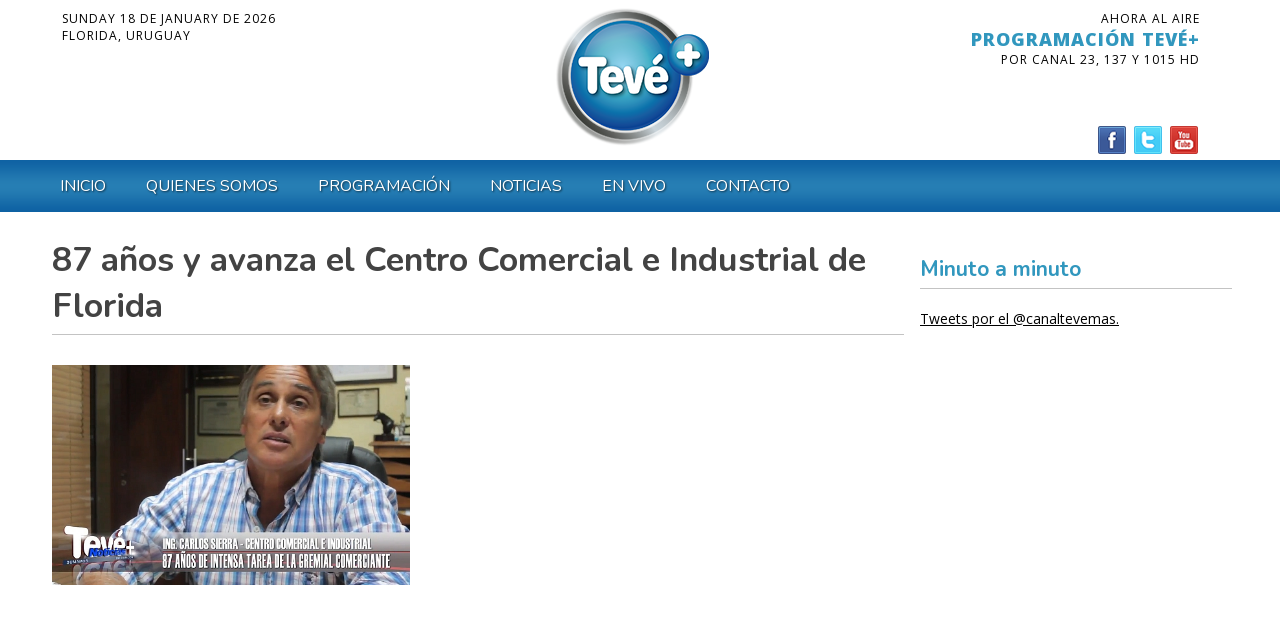

--- FILE ---
content_type: text/html; charset=UTF-8
request_url: http://tevemas.tv/87-anos-avanza-centro-comercial-e-industrial-florida/
body_size: 34667
content:



		<!DOCTYPE html>
<!--[if IE 7]>
<html class="ie ie7" lang="es">
<![endif]-->
<!--[if IE 8]>
<html class="ie ie8" lang="es">
<![endif]-->
<!--[if !(IE 7) | !(IE 8)  ]><!-->
<html lang="es">
<!--<![endif]-->
<head>
	<meta charset="UTF-8" />
    <meta name="viewport" content="width=device-width">
        <title> &raquo; 87 años y avanza el Centro Comercial e Industrial de FloridaCanal Tevé+ Florida</title>
        <link rel="profile" href="http://gmpg.org/xfn/11" />
        <link rel="stylesheet" href="http://tevemas.tv/wp-content/themes/tevemas/style.css" type="text/css" media="screen" />
        <link rel="pingback" href="http://tevemas.tv/xmlrpc.php" />
        	   
    
    <link type="image/x-icon" rel="shortcut icon" href="http://tevemas.tv/favicon.ico"></link>
    
    <link href='http://fonts.googleapis.com/css?family=Open+Sans:400,300,300italic,400italic,600,700,800|Nunito:400,700' rel='stylesheet' type='text/css'>


    <meta name='robots' content='max-image-preview:large' />
<link rel="alternate" type="application/rss+xml" title="Canal Tevé+ Florida &raquo; Comentario 87 años y avanza el Centro Comercial e Industrial de Florida del feed" href="http://tevemas.tv/87-anos-avanza-centro-comercial-e-industrial-florida/feed/" />
<link rel="alternate" title="oEmbed (JSON)" type="application/json+oembed" href="http://tevemas.tv/wp-json/oembed/1.0/embed?url=http%3A%2F%2Ftevemas.tv%2F87-anos-avanza-centro-comercial-e-industrial-florida%2F" />
<link rel="alternate" title="oEmbed (XML)" type="text/xml+oembed" href="http://tevemas.tv/wp-json/oembed/1.0/embed?url=http%3A%2F%2Ftevemas.tv%2F87-anos-avanza-centro-comercial-e-industrial-florida%2F&#038;format=xml" />
<style id='wp-img-auto-sizes-contain-inline-css' type='text/css'>
img:is([sizes=auto i],[sizes^="auto," i]){contain-intrinsic-size:3000px 1500px}
/*# sourceURL=wp-img-auto-sizes-contain-inline-css */
</style>
<link rel='stylesheet' id='dashicons-css' href='http://tevemas.tv/wp-includes/css/dashicons.min.css?ver=6.9' type='text/css' media='all' />
<link rel='stylesheet' id='wunderground-css' href='http://tevemas.tv/wp-content/plugins/wunderground/assets/css/wunderground.css?ver=2.1.3' type='text/css' media='all' />
<style id='wp-emoji-styles-inline-css' type='text/css'>

	img.wp-smiley, img.emoji {
		display: inline !important;
		border: none !important;
		box-shadow: none !important;
		height: 1em !important;
		width: 1em !important;
		margin: 0 0.07em !important;
		vertical-align: -0.1em !important;
		background: none !important;
		padding: 0 !important;
	}
/*# sourceURL=wp-emoji-styles-inline-css */
</style>
<link rel='stylesheet' id='wp-block-library-css' href='http://tevemas.tv/wp-includes/css/dist/block-library/style.min.css?ver=6.9' type='text/css' media='all' />
<style id='global-styles-inline-css' type='text/css'>
:root{--wp--preset--aspect-ratio--square: 1;--wp--preset--aspect-ratio--4-3: 4/3;--wp--preset--aspect-ratio--3-4: 3/4;--wp--preset--aspect-ratio--3-2: 3/2;--wp--preset--aspect-ratio--2-3: 2/3;--wp--preset--aspect-ratio--16-9: 16/9;--wp--preset--aspect-ratio--9-16: 9/16;--wp--preset--color--black: #000000;--wp--preset--color--cyan-bluish-gray: #abb8c3;--wp--preset--color--white: #ffffff;--wp--preset--color--pale-pink: #f78da7;--wp--preset--color--vivid-red: #cf2e2e;--wp--preset--color--luminous-vivid-orange: #ff6900;--wp--preset--color--luminous-vivid-amber: #fcb900;--wp--preset--color--light-green-cyan: #7bdcb5;--wp--preset--color--vivid-green-cyan: #00d084;--wp--preset--color--pale-cyan-blue: #8ed1fc;--wp--preset--color--vivid-cyan-blue: #0693e3;--wp--preset--color--vivid-purple: #9b51e0;--wp--preset--gradient--vivid-cyan-blue-to-vivid-purple: linear-gradient(135deg,rgb(6,147,227) 0%,rgb(155,81,224) 100%);--wp--preset--gradient--light-green-cyan-to-vivid-green-cyan: linear-gradient(135deg,rgb(122,220,180) 0%,rgb(0,208,130) 100%);--wp--preset--gradient--luminous-vivid-amber-to-luminous-vivid-orange: linear-gradient(135deg,rgb(252,185,0) 0%,rgb(255,105,0) 100%);--wp--preset--gradient--luminous-vivid-orange-to-vivid-red: linear-gradient(135deg,rgb(255,105,0) 0%,rgb(207,46,46) 100%);--wp--preset--gradient--very-light-gray-to-cyan-bluish-gray: linear-gradient(135deg,rgb(238,238,238) 0%,rgb(169,184,195) 100%);--wp--preset--gradient--cool-to-warm-spectrum: linear-gradient(135deg,rgb(74,234,220) 0%,rgb(151,120,209) 20%,rgb(207,42,186) 40%,rgb(238,44,130) 60%,rgb(251,105,98) 80%,rgb(254,248,76) 100%);--wp--preset--gradient--blush-light-purple: linear-gradient(135deg,rgb(255,206,236) 0%,rgb(152,150,240) 100%);--wp--preset--gradient--blush-bordeaux: linear-gradient(135deg,rgb(254,205,165) 0%,rgb(254,45,45) 50%,rgb(107,0,62) 100%);--wp--preset--gradient--luminous-dusk: linear-gradient(135deg,rgb(255,203,112) 0%,rgb(199,81,192) 50%,rgb(65,88,208) 100%);--wp--preset--gradient--pale-ocean: linear-gradient(135deg,rgb(255,245,203) 0%,rgb(182,227,212) 50%,rgb(51,167,181) 100%);--wp--preset--gradient--electric-grass: linear-gradient(135deg,rgb(202,248,128) 0%,rgb(113,206,126) 100%);--wp--preset--gradient--midnight: linear-gradient(135deg,rgb(2,3,129) 0%,rgb(40,116,252) 100%);--wp--preset--font-size--small: 13px;--wp--preset--font-size--medium: 20px;--wp--preset--font-size--large: 36px;--wp--preset--font-size--x-large: 42px;--wp--preset--spacing--20: 0.44rem;--wp--preset--spacing--30: 0.67rem;--wp--preset--spacing--40: 1rem;--wp--preset--spacing--50: 1.5rem;--wp--preset--spacing--60: 2.25rem;--wp--preset--spacing--70: 3.38rem;--wp--preset--spacing--80: 5.06rem;--wp--preset--shadow--natural: 6px 6px 9px rgba(0, 0, 0, 0.2);--wp--preset--shadow--deep: 12px 12px 50px rgba(0, 0, 0, 0.4);--wp--preset--shadow--sharp: 6px 6px 0px rgba(0, 0, 0, 0.2);--wp--preset--shadow--outlined: 6px 6px 0px -3px rgb(255, 255, 255), 6px 6px rgb(0, 0, 0);--wp--preset--shadow--crisp: 6px 6px 0px rgb(0, 0, 0);}:where(.is-layout-flex){gap: 0.5em;}:where(.is-layout-grid){gap: 0.5em;}body .is-layout-flex{display: flex;}.is-layout-flex{flex-wrap: wrap;align-items: center;}.is-layout-flex > :is(*, div){margin: 0;}body .is-layout-grid{display: grid;}.is-layout-grid > :is(*, div){margin: 0;}:where(.wp-block-columns.is-layout-flex){gap: 2em;}:where(.wp-block-columns.is-layout-grid){gap: 2em;}:where(.wp-block-post-template.is-layout-flex){gap: 1.25em;}:where(.wp-block-post-template.is-layout-grid){gap: 1.25em;}.has-black-color{color: var(--wp--preset--color--black) !important;}.has-cyan-bluish-gray-color{color: var(--wp--preset--color--cyan-bluish-gray) !important;}.has-white-color{color: var(--wp--preset--color--white) !important;}.has-pale-pink-color{color: var(--wp--preset--color--pale-pink) !important;}.has-vivid-red-color{color: var(--wp--preset--color--vivid-red) !important;}.has-luminous-vivid-orange-color{color: var(--wp--preset--color--luminous-vivid-orange) !important;}.has-luminous-vivid-amber-color{color: var(--wp--preset--color--luminous-vivid-amber) !important;}.has-light-green-cyan-color{color: var(--wp--preset--color--light-green-cyan) !important;}.has-vivid-green-cyan-color{color: var(--wp--preset--color--vivid-green-cyan) !important;}.has-pale-cyan-blue-color{color: var(--wp--preset--color--pale-cyan-blue) !important;}.has-vivid-cyan-blue-color{color: var(--wp--preset--color--vivid-cyan-blue) !important;}.has-vivid-purple-color{color: var(--wp--preset--color--vivid-purple) !important;}.has-black-background-color{background-color: var(--wp--preset--color--black) !important;}.has-cyan-bluish-gray-background-color{background-color: var(--wp--preset--color--cyan-bluish-gray) !important;}.has-white-background-color{background-color: var(--wp--preset--color--white) !important;}.has-pale-pink-background-color{background-color: var(--wp--preset--color--pale-pink) !important;}.has-vivid-red-background-color{background-color: var(--wp--preset--color--vivid-red) !important;}.has-luminous-vivid-orange-background-color{background-color: var(--wp--preset--color--luminous-vivid-orange) !important;}.has-luminous-vivid-amber-background-color{background-color: var(--wp--preset--color--luminous-vivid-amber) !important;}.has-light-green-cyan-background-color{background-color: var(--wp--preset--color--light-green-cyan) !important;}.has-vivid-green-cyan-background-color{background-color: var(--wp--preset--color--vivid-green-cyan) !important;}.has-pale-cyan-blue-background-color{background-color: var(--wp--preset--color--pale-cyan-blue) !important;}.has-vivid-cyan-blue-background-color{background-color: var(--wp--preset--color--vivid-cyan-blue) !important;}.has-vivid-purple-background-color{background-color: var(--wp--preset--color--vivid-purple) !important;}.has-black-border-color{border-color: var(--wp--preset--color--black) !important;}.has-cyan-bluish-gray-border-color{border-color: var(--wp--preset--color--cyan-bluish-gray) !important;}.has-white-border-color{border-color: var(--wp--preset--color--white) !important;}.has-pale-pink-border-color{border-color: var(--wp--preset--color--pale-pink) !important;}.has-vivid-red-border-color{border-color: var(--wp--preset--color--vivid-red) !important;}.has-luminous-vivid-orange-border-color{border-color: var(--wp--preset--color--luminous-vivid-orange) !important;}.has-luminous-vivid-amber-border-color{border-color: var(--wp--preset--color--luminous-vivid-amber) !important;}.has-light-green-cyan-border-color{border-color: var(--wp--preset--color--light-green-cyan) !important;}.has-vivid-green-cyan-border-color{border-color: var(--wp--preset--color--vivid-green-cyan) !important;}.has-pale-cyan-blue-border-color{border-color: var(--wp--preset--color--pale-cyan-blue) !important;}.has-vivid-cyan-blue-border-color{border-color: var(--wp--preset--color--vivid-cyan-blue) !important;}.has-vivid-purple-border-color{border-color: var(--wp--preset--color--vivid-purple) !important;}.has-vivid-cyan-blue-to-vivid-purple-gradient-background{background: var(--wp--preset--gradient--vivid-cyan-blue-to-vivid-purple) !important;}.has-light-green-cyan-to-vivid-green-cyan-gradient-background{background: var(--wp--preset--gradient--light-green-cyan-to-vivid-green-cyan) !important;}.has-luminous-vivid-amber-to-luminous-vivid-orange-gradient-background{background: var(--wp--preset--gradient--luminous-vivid-amber-to-luminous-vivid-orange) !important;}.has-luminous-vivid-orange-to-vivid-red-gradient-background{background: var(--wp--preset--gradient--luminous-vivid-orange-to-vivid-red) !important;}.has-very-light-gray-to-cyan-bluish-gray-gradient-background{background: var(--wp--preset--gradient--very-light-gray-to-cyan-bluish-gray) !important;}.has-cool-to-warm-spectrum-gradient-background{background: var(--wp--preset--gradient--cool-to-warm-spectrum) !important;}.has-blush-light-purple-gradient-background{background: var(--wp--preset--gradient--blush-light-purple) !important;}.has-blush-bordeaux-gradient-background{background: var(--wp--preset--gradient--blush-bordeaux) !important;}.has-luminous-dusk-gradient-background{background: var(--wp--preset--gradient--luminous-dusk) !important;}.has-pale-ocean-gradient-background{background: var(--wp--preset--gradient--pale-ocean) !important;}.has-electric-grass-gradient-background{background: var(--wp--preset--gradient--electric-grass) !important;}.has-midnight-gradient-background{background: var(--wp--preset--gradient--midnight) !important;}.has-small-font-size{font-size: var(--wp--preset--font-size--small) !important;}.has-medium-font-size{font-size: var(--wp--preset--font-size--medium) !important;}.has-large-font-size{font-size: var(--wp--preset--font-size--large) !important;}.has-x-large-font-size{font-size: var(--wp--preset--font-size--x-large) !important;}
/*# sourceURL=global-styles-inline-css */
</style>

<style id='classic-theme-styles-inline-css' type='text/css'>
/*! This file is auto-generated */
.wp-block-button__link{color:#fff;background-color:#32373c;border-radius:9999px;box-shadow:none;text-decoration:none;padding:calc(.667em + 2px) calc(1.333em + 2px);font-size:1.125em}.wp-block-file__button{background:#32373c;color:#fff;text-decoration:none}
/*# sourceURL=/wp-includes/css/classic-themes.min.css */
</style>
<link rel='stylesheet' id='contact-form-7-css' href='http://tevemas.tv/wp-content/plugins/contact-form-7/includes/css/styles.css?ver=6.1.4' type='text/css' media='all' />
<script type="text/javascript" src="http://tevemas.tv/wp-includes/js/jquery/jquery.min.js?ver=3.7.1" id="jquery-core-js"></script>
<script type="text/javascript" src="http://tevemas.tv/wp-includes/js/jquery/jquery-migrate.min.js?ver=3.4.1" id="jquery-migrate-js"></script>
<script type="text/javascript" src="http://tevemas.tv/wp-includes/js/jquery/ui/core.min.js?ver=1.13.3" id="jquery-ui-core-js"></script>
<script type="text/javascript" src="http://tevemas.tv/wp-includes/js/jquery/ui/menu.min.js?ver=1.13.3" id="jquery-ui-menu-js"></script>
<script type="text/javascript" src="http://tevemas.tv/wp-includes/js/dist/dom-ready.min.js?ver=f77871ff7694fffea381" id="wp-dom-ready-js"></script>
<script type="text/javascript" src="http://tevemas.tv/wp-includes/js/dist/hooks.min.js?ver=dd5603f07f9220ed27f1" id="wp-hooks-js"></script>
<script type="text/javascript" src="http://tevemas.tv/wp-includes/js/dist/i18n.min.js?ver=c26c3dc7bed366793375" id="wp-i18n-js"></script>
<script type="text/javascript" id="wp-i18n-js-after">
/* <![CDATA[ */
wp.i18n.setLocaleData( { 'text direction\u0004ltr': [ 'ltr' ] } );
//# sourceURL=wp-i18n-js-after
/* ]]> */
</script>
<script type="text/javascript" id="wp-a11y-js-translations">
/* <![CDATA[ */
( function( domain, translations ) {
	var localeData = translations.locale_data[ domain ] || translations.locale_data.messages;
	localeData[""].domain = domain;
	wp.i18n.setLocaleData( localeData, domain );
} )( "default", {"translation-revision-date":"2025-09-29 19:09:09+0000","generator":"GlotPress\/4.0.1","domain":"messages","locale_data":{"messages":{"":{"domain":"messages","plural-forms":"nplurals=2; plural=n != 1;","lang":"es"},"Notifications":["Avisos"]}},"comment":{"reference":"wp-includes\/js\/dist\/a11y.js"}} );
//# sourceURL=wp-a11y-js-translations
/* ]]> */
</script>
<script type="text/javascript" src="http://tevemas.tv/wp-includes/js/dist/a11y.min.js?ver=cb460b4676c94bd228ed" id="wp-a11y-js"></script>
<script type="text/javascript" src="http://tevemas.tv/wp-includes/js/jquery/ui/autocomplete.min.js?ver=1.13.3" id="jquery-ui-autocomplete-js"></script>
<script type="text/javascript" id="wunderground-widget-js-extra">
/* <![CDATA[ */
var WuWidget = {"apiKey":"3ffab52910ec1a0e","_wpnonce":"37a1133875","ajaxurl":"http://tevemas.tv/wp-admin/admin-ajax.php","is_admin":"","subdomain":"www"};
//# sourceURL=wunderground-widget-js-extra
/* ]]> */
</script>
<script type="text/javascript" src="http://tevemas.tv/wp-content/plugins/wunderground/assets/js/widget.min.js?ver=2.1.3" id="wunderground-widget-js"></script>
<link rel="https://api.w.org/" href="http://tevemas.tv/wp-json/" /><link rel="alternate" title="JSON" type="application/json" href="http://tevemas.tv/wp-json/wp/v2/posts/996" /><link rel="EditURI" type="application/rsd+xml" title="RSD" href="http://tevemas.tv/xmlrpc.php?rsd" />
<meta name="generator" content="WordPress 6.9" />
<link rel="canonical" href="http://tevemas.tv/87-anos-avanza-centro-comercial-e-industrial-florida/" />
<link rel='shortlink' href='http://tevemas.tv/?p=996' />
    
    <script type="text/javascript" src="//s7.addthis.com/js/300/addthis_widget.js#pubid=ra-4dee3e0661b60603"></script>
    
    	
    <script>
  (function(i,s,o,g,r,a,m){i['GoogleAnalyticsObject']=r;i[r]=i[r]||function(){
  (i[r].q=i[r].q||[]).push(arguments)},i[r].l=1*new Date();a=s.createElement(o),
  m=s.getElementsByTagName(o)[0];a.async=1;a.src=g;m.parentNode.insertBefore(a,m)
  })(window,document,'script','//www.google-analytics.com/analytics.js','ga');

  ga('create', 'UA-7312063-36', 'auto');
  ga('send', 'pageview');

</script>


    
</head>

<body class="wp-singular post-template-default single single-post postid-996 single-format-standard wp-theme-tevemas">
	
		<header id="masthead" class="cabezal" role="banner"> 
        <div class="contenedor">
        
        <div class="clima-fecha-top">
        
        <div class="fecha-top">
        	        	Sunday 18 de January de 2026<br>
			FLORIDA, URUGUAY
        </div>
        
                   </div> <!-- fin clima-fecha-top -->
        
        <div class="cont-logo">
        <a href="http://tevemas.tv/" class="tvlogo" ><img src="http://tevemas.tv/wp-content/themes/tevemas/images/logo-teve-mas.png" width="188" height="153"  alt="Canal Tevé+ Florida"/></a> 
        </div> <!-- fin cont-logo -->
        
        <div class="programacion-top">
        	<div class="al-aire-top">
                        	<div class="aire-tit">Ahora al aire</div>
				<div class="aire-programa">PROGRAMACIÓN TEVÉ+</div>
                <div class="aire-horario">POR canal 23, 137 y 1015 HD</div>
            </div> <!-- fin al-aire-top -->
            
            <div class="social-top">
	       	    <a href="#" target="_blank" title="Dale me gusta en Facebook"><img src="http://tevemas.tv/wp-content/themes/tevemas/images/top-facebook.png" width="32" height="32"  alt=""/></a>
                    <a href="https://twitter.com/canaltevemas" target="_blank" title="Síguenos en Twitter"><img src="http://tevemas.tv/wp-content/themes/tevemas/images/top-twitter.png" width="32" height="32"  alt=""/></a> 
                    <a href="https://www.youtube.com/channel/UClfMopHn4TYcaBq5Z4b1K-w" target="_blank" title="Canal de Youtube"><img src="http://tevemas.tv/wp-content/themes/tevemas/images/top-youtube.png" width="32" height="32"  alt=""/></a>
            </div> <!-- fin social-top -->
        </div> <!-- fin programacion-top -->
        
        </div> <!-- fin contenedor -->
        
			<div class="clase-menu"><ul id="menu-menu-principal" class="menu"><li id="menu-item-22" class="menu-item menu-item-type-post_type menu-item-object-page menu-item-home menu-item-22"><a href="http://tevemas.tv/">Inicio</a></li>
<li id="menu-item-16" class="menu-item menu-item-type-post_type menu-item-object-page menu-item-16"><a href="http://tevemas.tv/quienes-somos/">Quienes Somos</a></li>
<li id="menu-item-15" class="menu-item menu-item-type-post_type menu-item-object-page menu-item-15"><a href="http://tevemas.tv/programacion/">Programación</a></li>
<li id="menu-item-50" class="menu-item menu-item-type-taxonomy menu-item-object-category menu-item-has-children menu-item-50"><a href="http://tevemas.tv/category/noticias/">Noticias</a>
<ul class="sub-menu">
	<li id="menu-item-83" class="menu-item menu-item-type-taxonomy menu-item-object-category menu-item-83"><a href="http://tevemas.tv/category/noticias/agro/">Agro</a></li>
	<li id="menu-item-84" class="menu-item menu-item-type-taxonomy menu-item-object-category menu-item-84"><a href="http://tevemas.tv/category/noticias/deportes/">Deportes</a></li>
	<li id="menu-item-85" class="menu-item menu-item-type-taxonomy menu-item-object-category menu-item-85"><a href="http://tevemas.tv/category/noticias/florida/">Florida</a></li>
	<li id="menu-item-86" class="menu-item menu-item-type-taxonomy menu-item-object-category menu-item-86"><a href="http://tevemas.tv/category/noticias/policiales/">Policiales</a></li>
	<li id="menu-item-87" class="menu-item menu-item-type-taxonomy menu-item-object-category menu-item-87"><a href="http://tevemas.tv/category/noticias/politica/">Política</a></li>
</ul>
</li>
<li id="menu-item-13" class="menu-item menu-item-type-post_type menu-item-object-page menu-item-13"><a href="http://tevemas.tv/en-vivo/">En Vivo</a></li>
<li id="menu-item-19" class="menu-item menu-item-type-post_type menu-item-object-page menu-item-19"><a href="http://tevemas.tv/contacto/">Contacto</a></li>
</ul></div> 
         
            
</header><!-- #masthead -->


        
		<div class="pagina" role="main">
        	<div class="contenedor">

						
				<article id="post-996" class="post-996 post type-post status-publish format-standard has-post-thumbnail hentry category-sin-categoria">
					
					
					

					<div class="contenido-pagina">
                    
                    	<div class="col-principal">
                        	<h1 class="titulo-pagina">87 años y avanza el Centro Comercial e Industrial de Florida</h1>
                            		<div class="imagen-noticia">
			<img width="553" height="340" src="http://tevemas.tv/wp-content/uploads/2017/02/comercial-1.jpg" class="attachment-large size-large wp-post-image" alt="" decoding="async" fetchpriority="high" srcset="http://tevemas.tv/wp-content/uploads/2017/02/comercial-1.jpg 553w, http://tevemas.tv/wp-content/uploads/2017/02/comercial-1-300x184.jpg 300w, http://tevemas.tv/wp-content/uploads/2017/02/comercial-1-244x150.jpg 244w" sizes="(max-width: 553px) 100vw, 553px" />		</div>
		                        	<div class="contenido"><p><iframe width="640" height="360" src="https://www.youtube.com/embed/P16oyYPgxTM" frameborder="0" allowfullscreen></iframe></p>
<p><iframe width="640" height="360" src="https://www.youtube.com/embed/XJe0UuYMo0M" frameborder="0" allowfullscreen></iframe></p>
</div>
                            
                            <div class="compartir">
			                <div class="compartir-tit">COMPARTIR</div><br>
							<div class="addthis_sharing_toolbox"></div>
				</div>
                                            
                                        
                                    
                        </div> <!-- fin col-75 -->
                        
                        <div class="col-lateral">
                        	<div id="widgetized-area">

	<div class="widget-bloque"><div class="titulo-widget">Minuto a minuto</div><div class="contenido-widget">			<div class="textwidget"><a class="twitter-timeline"  href="https://twitter.com/canaltevemas" data-widget-id="602886155676327936">Tweets por el @canaltevemas.</a>
            <script>!function(d,s,id){var js,fjs=d.getElementsByTagName(s)[0],p=/^http:/.test(d.location)?'http':'https';if(!d.getElementById(id)){js=d.createElement(s);js.id=id;js.src=p+"://platform.twitter.com/widgets.js";fjs.parentNode.insertBefore(js,fjs);}}(document,"script","twitter-wjs");</script></div>
		</div></div>
</div>                        </div> <!-- fin col-25 -->
                    
						
                        
					</div><!-- fin contenido-pagina -->

					<footer class="meta">
											</footer><!-- fin meta -->
				</article><!-- #post -->

				
			            
            
            
            
			</div> <!-- fin contenedor -->
		</div><!-- fin pagina -->
	


		
            

		<footer id="colophon" class="site-footer" role="contentinfo">
        
        	<div class="contenedor combos-foot">
            
            	<div class="ultimas-noticias-foot">
                	<div class="titulo-foot">Últimas Noticias</div>
                                            
                        <div class="fecha-foot">09/08/2022</div>
                        <div class="noticia-titulo-foot"><a href="http://tevemas.tv/formalizaron-al-hombre-que-mato-a-su-hermano-en-nico-perez-hizo-siete-disparos/" title="FORMALIZARON AL HOMBRE QUE MATÓ A SU HERMANO EN NICO PÉREZ HIZO SIETE DISPAROS">FORMALIZARON AL HOMBRE QUE MATÓ A SU HERMANO EN NICO PÉREZ HIZO SIETE DISPAROS</a></div>
                                
        
					                           
                        <div class="fecha-foot">09/08/2022</div>
                        <div class="noticia-titulo-foot"><a href="http://tevemas.tv/mides-realizo-actividades-por-semana-de-la-lactancia-materna/" title="Mides realizó actividades por semana de la Lactancia Materna">Mides realizó actividades por semana de la Lactancia Materna</a></div>
                                
        
					                           
                        <div class="fecha-foot">09/08/2022</div>
                        <div class="noticia-titulo-foot"><a href="http://tevemas.tv/jefe-de-policia-de-florida-sobre-caso-de-nico-perez-fratricidio/" title="JEFE DE POLICÍA DE FLORIDA SOBRE CASO DE NICO PÉREZ FRATRICIDIO">JEFE DE POLICÍA DE FLORIDA SOBRE CASO DE NICO PÉREZ FRATRICIDIO</a></div>
                                
        
					                           
                        <div class="fecha-foot">09/08/2022</div>
                        <div class="noticia-titulo-foot"><a href="http://tevemas.tv/fratricidio-en-nico-perez/" title="FRATRICIDIO EN NICO PÉREZ">FRATRICIDIO EN NICO PÉREZ</a></div>
                                
        
					                       
                </div> <!-- ultimas-noticias-foot -->
                
                <div class="formulario-foot">
                	<div class="titulo-foot">Comunicate con nosotros</div>
                	
<div class="wpcf7 no-js" id="wpcf7-f61-o1" lang="es-ES" dir="ltr" data-wpcf7-id="61">
<div class="screen-reader-response"><p role="status" aria-live="polite" aria-atomic="true"></p> <ul></ul></div>
<form action="/87-anos-avanza-centro-comercial-e-industrial-florida/#wpcf7-f61-o1" method="post" class="wpcf7-form init" aria-label="Formulario de contacto" novalidate="novalidate" data-status="init">
<fieldset class="hidden-fields-container"><input type="hidden" name="_wpcf7" value="61" /><input type="hidden" name="_wpcf7_version" value="6.1.4" /><input type="hidden" name="_wpcf7_locale" value="es_ES" /><input type="hidden" name="_wpcf7_unit_tag" value="wpcf7-f61-o1" /><input type="hidden" name="_wpcf7_container_post" value="0" /><input type="hidden" name="_wpcf7_posted_data_hash" value="" />
</fieldset>
<div class="form-left">
	<p>Su nombre (requerido)
	</p>
	<p><span class="wpcf7-form-control-wrap" data-name="your-name"><input size="40" maxlength="400" class="wpcf7-form-control wpcf7-text wpcf7-validates-as-required" aria-required="true" aria-invalid="false" value="" type="text" name="your-name" /></span>
	</p>
	<p>Su e-mail (requerido)
	</p>
	<p><span class="wpcf7-form-control-wrap" data-name="your-email"><input size="40" maxlength="400" class="wpcf7-form-control wpcf7-email wpcf7-validates-as-required wpcf7-text wpcf7-validates-as-email" aria-required="true" aria-invalid="false" value="" type="email" name="your-email" /></span>
	</p>
	<p>Asunto
	</p>
	<p><span class="wpcf7-form-control-wrap" data-name="your-subject"><input size="40" maxlength="400" class="wpcf7-form-control wpcf7-text" aria-invalid="false" value="" type="text" name="your-subject" /></span>
	</p>
</div>
<div class="form-right">
	<p>Su mensaje
	</p>
	<p><span class="wpcf7-form-control-wrap" data-name="your-message"><textarea cols="40" rows="5" maxlength="2000" class="wpcf7-form-control wpcf7-textarea" aria-invalid="false" name="your-message"></textarea></span>
	</p>
	<p><input class="wpcf7-form-control wpcf7-submit has-spinner" type="submit" value="Enviar" />
	</p>
</div><div class="wpcf7-response-output" aria-hidden="true"></div>
</form>
</div>
                
                </div> <!-- fin formulario-foot -->
                
                <div class="social-foot">
           	    	<a href="#" target="_blank" title="Dale me gusta en Facebook"><img src="http://tevemas.tv/wp-content/themes/tevemas/images/foot-facebook.png" width="30" height="30"  alt=""/></a>
                    <a href="https://twitter.com/canaltevemas" target="_blank" title="Síguenos en Twitter"><img src="http://tevemas.tv/wp-content/themes/tevemas/images/foot-twitter.png" width="30" height="30"  alt=""/></a> 
                    <a href="https://www.youtube.com/channel/UClfMopHn4TYcaBq5Z4b1K-w" target="_blank" title="Canal de Youtube"><img src="http://tevemas.tv/wp-content/themes/tevemas/images/foot-youtube.png" width="30" height="30"  alt=""/></a>  
                </div> <!-- fin social-foot -->
			
            </div> <!-- fin contenedor -->

		</footer><!-- #colophon -->
        
        <div class="bottom-footer">   
	            <div class="contenedor">
              
              	<div class="menu-menu-pie-container"><ul id="menu-menu-pie" class="menu-pie"><li id="menu-item-51" class="menu-item menu-item-type-post_type menu-item-object-page menu-item-home menu-item-51"><a href="http://tevemas.tv/">Inicio</a></li>
<li id="menu-item-55" class="menu-item menu-item-type-post_type menu-item-object-page menu-item-55"><a href="http://tevemas.tv/quienes-somos/">Quienes Somos</a></li>
<li id="menu-item-54" class="menu-item menu-item-type-post_type menu-item-object-page menu-item-54"><a href="http://tevemas.tv/programacion/">Programación</a></li>
<li id="menu-item-53" class="menu-item menu-item-type-post_type menu-item-object-page menu-item-53"><a href="http://tevemas.tv/en-vivo/">En Vivo</a></li>
<li id="menu-item-52" class="menu-item menu-item-type-post_type menu-item-object-page menu-item-52"><a href="http://tevemas.tv/contacto/">Contacto</a></li>
</ul></div>              
                <a href="http://www.floridaconecta.com/web" target="_blank" class="floridaconecta" ><img src="http://floridaconecta.com/florida-conecta-blanca.png" alt="Diseño Web: Florida Conecta" width="112" height="25" border="0" title="Diseño Web: Florida Conecta"></a>
                
       			</div> <!-- fin contenedor -->
                
		  </div><!-- bottom-footer -->
	

	<script type="speculationrules">
{"prefetch":[{"source":"document","where":{"and":[{"href_matches":"/*"},{"not":{"href_matches":["/wp-*.php","/wp-admin/*","/wp-content/uploads/*","/wp-content/*","/wp-content/plugins/*","/wp-content/themes/tevemas/*","/*\\?(.+)"]}},{"not":{"selector_matches":"a[rel~=\"nofollow\"]"}},{"not":{"selector_matches":".no-prefetch, .no-prefetch a"}}]},"eagerness":"conservative"}]}
</script>
<script type="text/javascript" src="http://tevemas.tv/wp-includes/js/comment-reply.min.js?ver=6.9" id="comment-reply-js" async="async" data-wp-strategy="async" fetchpriority="low"></script>
<script type="text/javascript" src="http://tevemas.tv/wp-content/plugins/contact-form-7/includes/swv/js/index.js?ver=6.1.4" id="swv-js"></script>
<script type="text/javascript" id="contact-form-7-js-translations">
/* <![CDATA[ */
( function( domain, translations ) {
	var localeData = translations.locale_data[ domain ] || translations.locale_data.messages;
	localeData[""].domain = domain;
	wp.i18n.setLocaleData( localeData, domain );
} )( "contact-form-7", {"translation-revision-date":"2025-09-30 06:27:56+0000","generator":"GlotPress\/4.0.1","domain":"messages","locale_data":{"messages":{"":{"domain":"messages","plural-forms":"nplurals=2; plural=n != 1;","lang":"es"},"This contact form is placed in the wrong place.":["Este formulario de contacto est\u00e1 situado en el lugar incorrecto."],"Error:":["Error:"]}},"comment":{"reference":"includes\/js\/index.js"}} );
//# sourceURL=contact-form-7-js-translations
/* ]]> */
</script>
<script type="text/javascript" id="contact-form-7-js-before">
/* <![CDATA[ */
var wpcf7 = {
    "api": {
        "root": "http:\/\/tevemas.tv\/wp-json\/",
        "namespace": "contact-form-7\/v1"
    }
};
//# sourceURL=contact-form-7-js-before
/* ]]> */
</script>
<script type="text/javascript" src="http://tevemas.tv/wp-content/plugins/contact-form-7/includes/js/index.js?ver=6.1.4" id="contact-form-7-js"></script>
<script id="wp-emoji-settings" type="application/json">
{"baseUrl":"https://s.w.org/images/core/emoji/17.0.2/72x72/","ext":".png","svgUrl":"https://s.w.org/images/core/emoji/17.0.2/svg/","svgExt":".svg","source":{"concatemoji":"http://tevemas.tv/wp-includes/js/wp-emoji-release.min.js?ver=6.9"}}
</script>
<script type="module">
/* <![CDATA[ */
/*! This file is auto-generated */
const a=JSON.parse(document.getElementById("wp-emoji-settings").textContent),o=(window._wpemojiSettings=a,"wpEmojiSettingsSupports"),s=["flag","emoji"];function i(e){try{var t={supportTests:e,timestamp:(new Date).valueOf()};sessionStorage.setItem(o,JSON.stringify(t))}catch(e){}}function c(e,t,n){e.clearRect(0,0,e.canvas.width,e.canvas.height),e.fillText(t,0,0);t=new Uint32Array(e.getImageData(0,0,e.canvas.width,e.canvas.height).data);e.clearRect(0,0,e.canvas.width,e.canvas.height),e.fillText(n,0,0);const a=new Uint32Array(e.getImageData(0,0,e.canvas.width,e.canvas.height).data);return t.every((e,t)=>e===a[t])}function p(e,t){e.clearRect(0,0,e.canvas.width,e.canvas.height),e.fillText(t,0,0);var n=e.getImageData(16,16,1,1);for(let e=0;e<n.data.length;e++)if(0!==n.data[e])return!1;return!0}function u(e,t,n,a){switch(t){case"flag":return n(e,"\ud83c\udff3\ufe0f\u200d\u26a7\ufe0f","\ud83c\udff3\ufe0f\u200b\u26a7\ufe0f")?!1:!n(e,"\ud83c\udde8\ud83c\uddf6","\ud83c\udde8\u200b\ud83c\uddf6")&&!n(e,"\ud83c\udff4\udb40\udc67\udb40\udc62\udb40\udc65\udb40\udc6e\udb40\udc67\udb40\udc7f","\ud83c\udff4\u200b\udb40\udc67\u200b\udb40\udc62\u200b\udb40\udc65\u200b\udb40\udc6e\u200b\udb40\udc67\u200b\udb40\udc7f");case"emoji":return!a(e,"\ud83e\u1fac8")}return!1}function f(e,t,n,a){let r;const o=(r="undefined"!=typeof WorkerGlobalScope&&self instanceof WorkerGlobalScope?new OffscreenCanvas(300,150):document.createElement("canvas")).getContext("2d",{willReadFrequently:!0}),s=(o.textBaseline="top",o.font="600 32px Arial",{});return e.forEach(e=>{s[e]=t(o,e,n,a)}),s}function r(e){var t=document.createElement("script");t.src=e,t.defer=!0,document.head.appendChild(t)}a.supports={everything:!0,everythingExceptFlag:!0},new Promise(t=>{let n=function(){try{var e=JSON.parse(sessionStorage.getItem(o));if("object"==typeof e&&"number"==typeof e.timestamp&&(new Date).valueOf()<e.timestamp+604800&&"object"==typeof e.supportTests)return e.supportTests}catch(e){}return null}();if(!n){if("undefined"!=typeof Worker&&"undefined"!=typeof OffscreenCanvas&&"undefined"!=typeof URL&&URL.createObjectURL&&"undefined"!=typeof Blob)try{var e="postMessage("+f.toString()+"("+[JSON.stringify(s),u.toString(),c.toString(),p.toString()].join(",")+"));",a=new Blob([e],{type:"text/javascript"});const r=new Worker(URL.createObjectURL(a),{name:"wpTestEmojiSupports"});return void(r.onmessage=e=>{i(n=e.data),r.terminate(),t(n)})}catch(e){}i(n=f(s,u,c,p))}t(n)}).then(e=>{for(const n in e)a.supports[n]=e[n],a.supports.everything=a.supports.everything&&a.supports[n],"flag"!==n&&(a.supports.everythingExceptFlag=a.supports.everythingExceptFlag&&a.supports[n]);var t;a.supports.everythingExceptFlag=a.supports.everythingExceptFlag&&!a.supports.flag,a.supports.everything||((t=a.source||{}).concatemoji?r(t.concatemoji):t.wpemoji&&t.twemoji&&(r(t.twemoji),r(t.wpemoji)))});
//# sourceURL=http://tevemas.tv/wp-includes/js/wp-emoji-loader.min.js
/* ]]> */
</script>
    
</body>
</html>